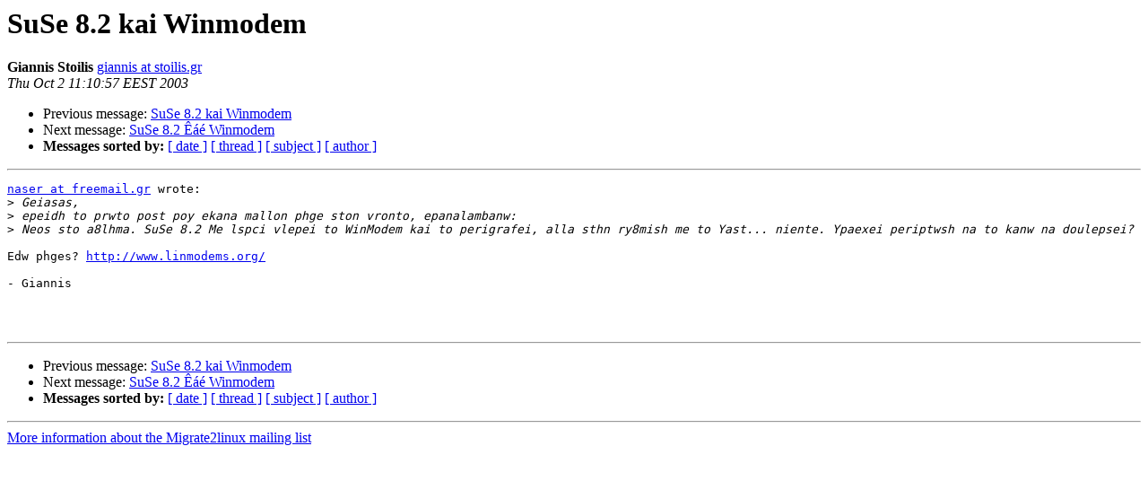

--- FILE ---
content_type: text/html
request_url: http://lists.hellug.gr/pipermail/migrate2linux/2003/000665.html
body_size: 2534
content:
<!DOCTYPE HTML PUBLIC "-//W3C//DTD HTML 3.2//EN">
<HTML>
 <HEAD>
   <TITLE> SuSe 8.2  kai Winmodem
   </TITLE>
   <LINK REL="Index" HREF="index.html" >
   <LINK REL="made" HREF="mailto:migrate2linux%40lists.hellug.gr?Subject=Re%3A%20SuSe%208.2%20%20kai%20Winmodem&In-Reply-To=%3C3F7BDD91.9040306%40stoilis.gr%3E">
   <META NAME="robots" CONTENT="index,nofollow">
   <META http-equiv="Content-Type" content="text/html; charset=iso-8859-7">
   <LINK REL="Previous"  HREF="000664.html">
   <LINK REL="Next"  HREF="000666.html">
 </HEAD>
 <BODY BGCOLOR="#ffffff">
   <H1>SuSe 8.2  kai Winmodem</H1>
    <B>Giannis Stoilis</B> 
    <A HREF="mailto:migrate2linux%40lists.hellug.gr?Subject=Re%3A%20SuSe%208.2%20%20kai%20Winmodem&In-Reply-To=%3C3F7BDD91.9040306%40stoilis.gr%3E"
       TITLE="SuSe 8.2  kai Winmodem">giannis at stoilis.gr
       </A><BR>
    <I>Thu Oct  2 11:10:57 EEST 2003</I>
    <P><UL>
        <LI>Previous message: <A HREF="000664.html">SuSe 8.2  kai Winmodem
</A></li>
        <LI>Next message: <A HREF="000666.html">SuSe 8.2 &#202;&#225;&#233; Winmodem
</A></li>
         <LI> <B>Messages sorted by:</B> 
              <a href="date.html#665">[ date ]</a>
              <a href="thread.html#665">[ thread ]</a>
              <a href="subject.html#665">[ subject ]</a>
              <a href="author.html#665">[ author ]</a>
         </LI>
       </UL>
    <HR>  
<!--beginarticle-->
<PRE><A HREF="http://lists.hellug.gr/mailman/listinfo/migrate2linux">naser at freemail.gr</A> wrote:
&gt;<i> Geiasas,
</I>&gt;<i> epeidh to prwto post poy ekana mallon phge ston vronto, epanalambanw:
</I>&gt;<i> Neos sto a8lhma. SuSe 8.2 Me lspci vlepei to WinModem kai to perigrafei, alla sthn ry8mish me to Yast... niente. Ypaexei periptwsh na to kanw na doulepsei?
</I>
Edw phges? <A HREF="http://www.linmodems.org/">http://www.linmodems.org/</A>

- Giannis



</PRE>

<!--endarticle-->
    <HR>
    <P><UL>
        <!--threads-->
	<LI>Previous message: <A HREF="000664.html">SuSe 8.2  kai Winmodem
</A></li>
	<LI>Next message: <A HREF="000666.html">SuSe 8.2 &#202;&#225;&#233; Winmodem
</A></li>
         <LI> <B>Messages sorted by:</B> 
              <a href="date.html#665">[ date ]</a>
              <a href="thread.html#665">[ thread ]</a>
              <a href="subject.html#665">[ subject ]</a>
              <a href="author.html#665">[ author ]</a>
         </LI>
       </UL>

<hr>
<a href="http://lists.hellug.gr/mailman/listinfo/migrate2linux">More information about the Migrate2linux
mailing list</a><br>
</body></html>
